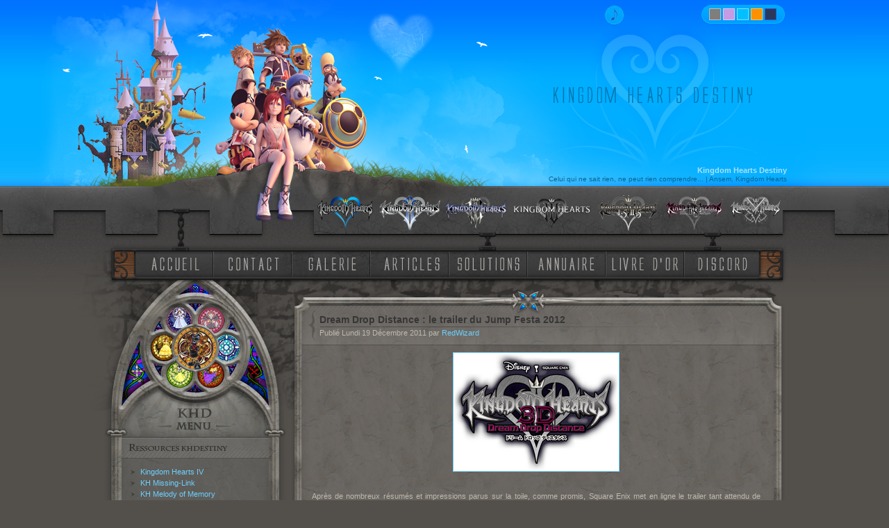

--- FILE ---
content_type: text/html
request_url: https://www.khdestiny.fr/news-1105-Dream-Drop-Distance-le-trailer-du-Jump-Festa-2012-page-10.html
body_size: 8248
content:

<!DOCTYPE html PUBLIC "-//W3C//DTD XHTML 1.0 Strict//EN" "http://www.w3.org/TR/xhtml1/DTD/xhtml1-strict.dtd">
<html xmlns="http://www.w3.org/1999/xhtml">




<head>

<meta http-equiv="content-Type" content="text/html; charset=iso-8859-1" />
<meta http-equiv="content-style-type" content="text/css" />
<meta http-equiv="content-script-type" content="text/javascript" />
<meta http-equiv="content-language" content="fr" />

<meta name="description" content="Actualit&eacute;s, solutions et discussions autour de la saga Kingdom Hearts." />
<meta name="keywords" content="khdestiny, kh, khd, destiny, kingdom, hearts, kingdom hearts, kingdom hearts 2, kingdom hearts chain of memories, Birth by sleep, kingdom hearts birth by sleep, kingdom hearts 358 days, kingdom hearts 3, bbs, 358, days, coded, terra, aqua, ven, ventus, unbirths, xehanort, maitre, mp3, ost, Square, squaresoft, square enix, actualite, news, nouvelles, solution, soluce, walkthrough, guides, faq, astuces, tips, rpg, game, shark, unversed, quetes, armes, keyblades, chocobos, objets, discussion, forum, avatars, downloads, musique, en, francais, francaises, fr, wallpapers, images, videos, fin, secrete, boss, sephiroth, lecteur, fans, fanarts, fanfics, annuaire, lien, screenshots, artworks,  histoire, historique, utada, hikaru, lyrics, playstation, gba, advance, ps2, trailers, disney, Nomura, 2, ii, 3, iii, fm, re, com, fm +, final mix, organisation, XIII, ordre, ps2" />
<meta name="author" content="RedWizard" />
<meta name="identifier-uRL" content="https://www.khdestiny.fr" />
<meta name="revisit-after" content="3 days" />
<meta name="robots" content="index, follow" />
<meta name="generator" content="NotePad++" />
<meta name="verify-v1" content="0X6XGI6zu27vD4c+rMqCFJqmhR3nXJ1ygJBF1MwOIYo=" />
<meta name="copyright" content="KHDestiny.fr - 2005" />
<meta name="distribution" content="global" />
<meta name="expires" content="never" />
<meta name="owner" content="RedWizard" />
<meta name="publisher" content="RedWizard" />
<meta name="rating" content="general" />
<meta name="date-creation-yyyymmdd" content="20051104" />    
<meta name="category" content="games, jeux, loisirs, jeux vidéo, rpg, internet, jeux de rôle, actualité" />
<meta name="classification" content="games, jeux, loisirs, jeux vidéo, rpg, internet, jeux de rôle, actualité" />
<meta property="og:site_name" content="Kingdom Hearts Destiny" />
<meta name="title" content="KHDestiny -  News - Dream Drop Distance : le trailer du Jump Festa 2012" />


<title>Kingdom Hearts Destiny -  News - Dream Drop Distance : le trailer du Jump Festa 2012</title>

<meta property="og:title" content="KHDestiny -  Dream Drop Distance : le trailer du Jump Festa 2012 Dream Drop Distance : le trailer du Jump Festa 2012" />

<meta property="og:description" content=" 
Après de nombreux résumés et impressions parus sur la toile, comme promis, Square Enix met en ligne le trailer tant attendu de KINGDOM HEARTS 3D: Dream Drop Distance !

Mise à jour : Le trailer est désormais sous-titré en français. Si celui-ci ne" />

<link href="/jour/style.css" title="Jour" rel="stylesheet" type="text/css" />
<link href="/crep/style.css" title="Crepuscule" rel="alternate stylesheet" type="text/css" />
<link href="/nuit/style.css" title="Nuit" rel="alternate stylesheet" type="text/css" />
<link href="/aube/style.css" title="Aube" rel="alternate stylesheet" type="text/css" />

<link rel="shortcut icon" href="https://www.khdestiny.fr/favicon.ico" />
<link rel="alternate" type="application/rss+xml" title="-Actualités- KHDestiny.fr" href="rss.xml" />

<script type="text/javascript" src="/js/liens.js"></script>
<script type="text/javascript" src="/js/avatar.js"></script>
<script type="text/javascript" src="/js/prototype.js" ></script>
<script type="text/javascript" src="/js/scriptaculous.js"></script>
<script type="text/javascript" src="/js/diaporama.js"></script>
<script type="text/javascript" src="/js/select_style.js"></script>
<script type="text/javascript">
if (self != top && top.frames[1].name !="mainarea")
top.location = "index.php";
</script>
<meta name="description" content="ActualitÃ©s, solutions, tÃ©lÃ©chargements et discussions autour de la saga Kingdom Hearts." />

<script data-ad-client="ca-pub-8375770028261961" async src="https://pagead2.googlesyndication.com/pagead/js/adsbygoogle.js"></script>
    
</head>

<body>

<div class="bg_header">
<div class="bg_footer">
    <div class="cadre">
        <div class="header">
           <h1>Kingdom Hearts Destiny</h1> 
           <p>Celui qui ne sait rien, ne peut rien comprendre... | Ansem, Kingdom Hearts</p>
        </div>
    
        <ul class="menu_jeux">
    	    <li><img src="/css/menu_jeux_KH_v4.png" class="no_border" usemap="#map" alt="Menu des jeux" />
			<map name="map">
			<area shape="rect" coords="1,1,85,52" href="kingdom-hearts.html" title="Parcourir la section KINGDOM HEARTS" />
			<area shape="rect" coords="90,1,181,52" href="kingdom-hearts-ii.html" title="Parcourir la section KINGDOM HEARTS II" />
			<area shape="rect" coords="189,1,276,52" href="kingdom-hearts-iii.html" title="Parcourir la section KINGDOM HEARTS III" />
			<area shape="rect" coords="283,1,396,52" href="kingdom-hearts-iv.html" title="Parcourir la section KINGDOM HEARTS IV" />
			<area shape="rect" coords="404,1,494,52" href="kingdom-hearts-hd-1-5-2-5-remix.html" title="Parcourir la section KINGDOM HEARTS HD 1.5+2.5 ReMIX" />
			<area shape="rect" coords="503,1,589,52" href="kingdom-hearts-hd-2-8-final-chapter-prologue.html" title="Parcourir la section KINGDOM HEARTS HD 2.8 Final Chapter Prologue" />
			<area shape="rect" coords="595,1,669,52" href="page-jeux-kh-kingdom-hearts.html" title="Parcourir la page r&eacute;capitulative des jeux KINGDOM HEARTS" />
			</map></li>
        </ul>
        <ul class="menu_rubrique">
			<li>
			<div id="menu_accueil">
			<a id="link_accueil" href="https://www.khdestiny.fr/" title="Accueil"></a>
			<a id="link_contact" href="/contact.html" title="Contact"></a>
			<a id="link_galerie" href="/galerie.html" title="Galerie"></a>
			<a id="link_articles" href="/archives-des-articles.html" title="Articles"></a>
			<a id="link_solutions" href="/solutions.html" title="Solutions"></a>
			<a id="link_annuaire" href="/annuaire.html" title="Annuaire"></a>
			<a id="link_livre" href="/livre-d-or.html" title="Livre d'or"></a>
			<a id="link_forum" href="https://discord.gg/T5Yk4VD" title="Discord" target="_blank"></a>
			</div>
			</li>
        </ul>
        <div class="left_side">
   
<!-- Les menus -->
 
	
       
<div class="fleft_menu">
            <div class="fleft_endmenu">
                <h2>&#160;</h2>
                <div class="fleft_innerend">
                	<h3 id="h3_membres">&#160;</h3>
                    
                 


<ul>

	<li><a href="/kingdom-hearts-iv.html" title="Kingdom Hearts IV">Kingdom Hearts IV</a></li>
	<li><a href="/kingdom-hearts-missing-link.html" title="Kingdom Hearts Missing-Link">KH Missing-Link</a></li>
	<li><a href="/kingdom-hearts-melody-of-memory.html" title="Kingdom Hearts Melody of Memory">KH Melody of Memory</a></li>
	<li><a href="/kingdom-hearts-dark-road.html" title="Kingdom Hearts Dark Road">Kingdom Hearts Dark Road</a></li>
	<li><a href="/kingdom-hearts-iii.html" title="Kingdom Hearts III">Kingdom Hearts III</a></li>
	<li><a href="/kingdom-hearts-vr-experience.html" title="Kingdom Hearts: VR Experience">KH: VR Experience</a></li>
	<li><a href="/kingdom-hearts-hd-2-8-final-chapter-prologue.html" title="Kingdom Hearts HD 2.8 Final Chapter Prologue">KH HD 2.8 FCP</a></li>
	<li><a href="/kingdom-hearts-hd-1-5-2-5-remix.html" title="Kingdom Hearts HD 1.5 + 2.5 ReMIX">KH HD 1.5 + 2.5 ReMIX</a></li>
	<li><a href="/kingdom-hearts-hd-2-5-remix.html" title="Kingdom Hearts HD 2.5 ReMIX">KH HD 2.5 ReMIX</a></li>
	<li><a href="/kingdom-hearts-hd-1-5-remix.html" title="Kingdom Hearts HD 1.5 ReMIX">KH HD 1.5 ReMIX</a></li>
	<li><a href="/kingdom-hearts-x-back-cover.html" title="Kingdom Hearts &#967; Back Cover">Kingdom Hearts &#967; Back Cover</a></li>
		<li><a href="/kingdom-hearts-union-x.html" title="Kingdom Hearts Union &#967;">Kingdom Hearts Union &#967;</a></li>
	<li><a href="/kingdom-hearts-unchained-x.html" title="Kingdom Hearts Unchained &#967;">Kingdom Hearts Unchained &#967;</a></li>
	<li><a href="/kingdom-hearts-x-chi.html" title="Kingdom Hearts &#967; [chi]">Kingdom Hearts &#967; [chi]</a></li>
	<li><a href="/kingdom-hearts-dream-drop-distance-hd.html" title="Kingdom Hearts Dream Drop Distance HD">Kingdom Hearts DDD HD</a></li>
	<li><a href="/kingdom-hearts-3d-dream-drop-distance.html" title="Kingdom Hearts 3D : Dream Drop Distance">Kingdom Hearts 3D</a></li>
	<li><a href="/kingdom-hearts-re-coded.html" title="Kingdom Hearts Re:coded">Kingdom Hearts Re:coded</a></li>
	<li><a href="/kingdom-hearts-coded.html" title="Kingdom Hearts coded">Kingdom Hearts coded</a></li>
	<li><a href="/kingdom-hearts-0-2-birth-by-sleep-a-fragmentary-passage.html" title="Kingdom Hearts 0.2 Birth by Sleep -A Fragmentary Passage">Kingdom Hearts 0.2 BBS</a></li>
	<li><a href="/kingdom-hearts-birth-by-sleep-final-mix.html" title="Kingdom Hearts Birth by Sleep : Final Mix">Kingdom Hearts BbSFM</a></li>
	<li><a href="/kingdom-hearts-birth-by-sleep.html" title="Kingdom Hearts Birth by Sleep">Kingdom Hearts BbS</a></li>
	<li><a href="/kingdom-hearts-358-2-days.html" title="Kingdom Hearts 358/2 Days">Kingdom Hearts 358/2 Days</a></li>
	<li><a href="/kingdom-hearts-ii-final-mix.html" title="Kingdom Hearts II Final Mix">Kingdom Hearts II Final Mix</a></li>
	<li><a href="/kingdom-hearts-ii.html" title="Kingdom Hearts II">Kingdom Hearts II</a></li>
	<li><a href="/kingdom-hearts-re-chain-of-memories.html" title="Kingdom Hearts Re : Chain of Memories">Kingdom Hearts Re:CoM</a></li>
	<li><a href="/kingdom-hearts-chain-of-memories.html" title="Kingdom Hearts Chain of Memories">Kingdom Hearts CoM</a></li>
	<li><a href="/kingdom-hearts-final-mix.html" title="Kingdom Hearts Final Mix">Kingdom Hearts Final Mix</a></li>
	<li><a href="/kingdom-hearts.html" title="Kingdom Hearts">Kingdom Hearts</a></li>
	
</ul>





                </div>
                
                <h3 id="h3_visites">&#160;</h3>
                
                <ul>
                
<li><strong>Total : </strong>5206081</li><li><strong>Aujourdhui : </strong>1055</li><li><strong>Connectés : </strong>46</li>                </ul>
                
		</div>
</div>
<div class="left_menu">
            <div class="left_endmenu">
            <div class="left_headmenu" id="h2_partenaires">
                <h2>Partenaires</h2>


<p><a title="Wiki Kingdom Hearts" href="http://fr.kingdomhearts.wikia.com/" rel="external" onmouseover="partnerBan.src=partnerWikiKH.src;" onmouseout="partnerBan.src=partnerDefault.src;">Wiki KH</a> . <a title="Finaland" href="http://www.finaland.com/" rel="external" onmouseover="partnerBan.src=partnerFinaland.src;" onmouseout="partnerBan.src=partnerDefault.src;">Finaland</a> . <a title="Pika Edition" href="http://www.pika.fr/" rel="external" onmouseover="partnerBan.src=partnerDefault.src;" onmouseout="partnerBan.src=partnerDefault.src;">Pika Edition</a> . <a title="Final Fantasy Destiny" href="http://www.ffdestiny.com/" rel="external" onmouseover="partnerBan.src=partnerDefault.src;" onmouseout="partnerBan.src=partnerDefault.src;">FFDestiny</a> . <a title="Dragon Quest Fan" href="http://www.dragonquest-fan.com/" rel="external" onmouseover="partnerBan.src=partnerDragonQuestFan.src;" onmouseout="partnerBan.src=partnerDefault.src;">Dragon Quest Fan</a> . <a title="Frigiel" href="http://www.youtube.com/user/Frigiel" rel="external" onmouseover="partnerBan.src=partnerFrigiel.src;" onmouseout="partnerBan.src=partnerDefault.src;">Frigiel</a></p>
	
<p class="foot">



<a href="/partenariat.html" id="link_partenaires">Partenariat</a></p>
            </div>
            </div>
            </div>


 		
 
</div>              
                
 <div class="right_side">



		
		<div class="inter">
            <div class="inter_head">
            <div class="inter_foot">
            	<div class="inner_left">
		
		<h2 class="premier">Dream Drop Distance : le trailer du Jump Festa 2012</h2><p class="infos_article">Publié Lundi 19 Décembre 2011 par <a href="contact.html#RedWizard">RedWizard</a></p><p><div align="justify"><center><img src="../img/Autres/news/dream-drop-distance-news-logo-japonais.png" border="0"></a></center><br />
<p>Après de nombreux résumés et impressions parus sur la toile, comme promis, Square Enix met en ligne le trailer tant attendu de <a href="/kingdom-hearts-3d-dream-drop-distance.html" target="_blank"><b>KINGDOM HEARTS 3D: Dream Drop Distance</b></a> !<br />
<br />
<b>Mise à jour</b> : Le trailer est désormais sous-titré en français. Si celui-ci ne se lance pas automatiquement, il faut cliquer sur "CC". Une fois activé, ce cadre devient rouge et le sous-titre apparait !</p><br />
<br />
<center><iframe width="556" height="344" src="http://www.youtube.com/embed/GvTsmTq2UEY" frameborder="0" allowfullscreen></iframe></center><br />
<p>La vidéo se suffit à elle-même... Que dire de plus, si ce n'est que cette magnifique bande-annonce ne fait qu'attiser notre envie de retrouver Sora et Riku dans cette nouvelle aventure !<br />
<br />
Le titre est à l'heure actuelle prévu pour le mois de mars 2012 au Japon. Espérons qu'une annonce pour l'Europe soit faite très bientôt !</p></div></p>    
   
		<h3 class="center"><a href="archives-des-news-categories-kingdom-hearts-3ds.html" title="Consulter les news concernant cette catégorie">News concernant cette catégorie</a> . <a href="/archives-des-news.html" title="Consulter toutes les news">Toutes les news</a></h3>

			
<h2 class="commentaires">&#160;</h2>


<script language="JavaScript">

<!--
function verif_form()
	{
 	if (document.KHDestiny_Commentaires.KHDestiny_Commentaire_Auteur.value=="")
 		{
  		alert("Veuillez entrer votre Pseudo.");
  		document.KHDestiny_Commentaires.KHDestiny_Commentaire_Auteur.focus();
  		return false;
 		}
	 if (document.KHDestiny_Commentaires.KHDestiny_Commentaire_Email.value!=="")
	 	{
		 if (document.KHDestiny_Commentaires.KHDestiny_Commentaire_Email.value.indexOf('@')==-1 || document.KHDestiny_Commentaires.KHDestiny_Commentaire_Email.value.indexOf('.')==-1)  
			{
			alert("L'adresse e-mail renseignée n'est pas valide.");
	  		document.KHDestiny_Commentaires.KHDestiny_Commentaire_Email.focus();
	  		return false;
			}
		}
 	if (document.KHDestiny_Commentaires.KHDestiny_Commentaire_Message.value=="")
 		{
  		alert("Vous n'avez rédigé aucun commentaire.");
  		document.KHDestiny_Commentaires.KHDestiny_Commentaire_Message.focus();
  		return false;
 		}
 	if (document.KHDestiny_Commentaires.KHDestiny_Commentaire_Secure.value!=="khdestiny")
		{
  		alert("La vérification anti-bots est vide ou incorrecte. Veuillez renseigner le champs correctement.");
  		document.KHDestiny_Commentaires.KHDestiny_Commentaire_Secure.focus();
  		return false;		
		}
	return true;
	}
//-->

/*function storeCaret(text)
{ // voided
}
*/
function AddText(startTag,defaultText,endTag) 
{
   with(document.KHDestiny_Commentaires.KHDestiny_Commentaire_Message)
   {
      if (KHDestiny_Commentaires.KHDestiny_Commentaire_Message.createTextRange) 
      {
         var text;
         KHDestiny_Commentaires.KHDestiny_Commentaire_Message.focus(KHDestiny_Commentaires.KHDestiny_Commentaire_Message.caretPos);
         KHDestiny_Commentaires.KHDestiny_Commentaire_Message.caretPos = document.selection.createRange().duplicate();
         if(KHDestiny_Commentaires.KHDestiny_Commentaire_Message.caretPos.text.length>0)
         {
            //gère les espace de fin de sélection. Un double-click sélectionne le mot
            //+ un espace qu'on ne souhaite pas forcément...
            var sel = KHDestiny_Commentaires.KHDestiny_Commentaire_Message.caretPos.text;
            var fin = '';
            while(sel.substring(sel.length-1, sel.length)=='')
            {
               sel = sel.substring(0, sel.length-1)
               fin += '';
            }
            KHDestiny_Commentaires.KHDestiny_Commentaire_Message.caretPos.text = startTag + sel + endTag + fin;
         }
         else
            KHDestiny_Commentaires.KHDestiny_Commentaire_Message.caretPos.text = startTag+defaultText+endTag;
      }
      else KHDestiny_Commentaires.KHDestiny_Commentaire_Message.value += startTag+defaultText+endTag;
   }
}

</script>



<form style="width: 100%;" action="#commentaires" method="post" name="KHDestiny_Commentaires" onsubmit="return verif_form()">


<fieldset class="avatars_gauche">
<legend><strong>Choix d'avatars :</strong></legend>
(Cliquez sur l'image pour choisir votre avatar)<br /><br />
<div class="scrollable"><script language="javascript" type="text/javascript"> 
function copyclip(text)
	{
	window.clipboardData.setData('Text', text);
	}
</script>

<img src="/images/avatars/0.jpg" onclick="javascript: choisirAvatar(0);" alt="Cliquez sur l'image pour choisir votre avatar !" />
	<img src="/images/avatars/1.jpg" onclick="javascript: choisirAvatar(1);" alt="Cliquez sur l'image pour choisir votre avatar !" />
	<img src="/images/avatars/2.jpg" onclick="javascript: choisirAvatar(2);" alt="Cliquez sur l'image pour choisir votre avatar !" />
	<img src="/images/avatars/3.jpg" onclick="javascript: choisirAvatar(3);" alt="Cliquez sur l'image pour choisir votre avatar !" />
	<img src="/images/avatars/4.jpg" onclick="javascript: choisirAvatar(4);" alt="Cliquez sur l'image pour choisir votre avatar !" />
	<img src="/images/avatars/5.jpg" onclick="javascript: choisirAvatar(5);" alt="Cliquez sur l'image pour choisir votre avatar !" />
	<img src="/images/avatars/6.jpg" onclick="javascript: choisirAvatar(6);" alt="Cliquez sur l'image pour choisir votre avatar !" />
	<img src="/images/avatars/7.jpg" onclick="javascript: choisirAvatar(7);" alt="Cliquez sur l'image pour choisir votre avatar !" />
	<img src="/images/avatars/8.jpg" onclick="javascript: choisirAvatar(8);" alt="Cliquez sur l'image pour choisir votre avatar !" />
	<img src="/images/avatars/9.jpg" onclick="javascript: choisirAvatar(9);" alt="Cliquez sur l'image pour choisir votre avatar !" />
	<img src="/images/avatars/10.jpg" onclick="javascript: choisirAvatar(10);" alt="Cliquez sur l'image pour choisir votre avatar !" />
	<img src="/images/avatars/11.jpg" onclick="javascript: choisirAvatar(11);" alt="Cliquez sur l'image pour choisir votre avatar !" />
	<img src="/images/avatars/12.jpg" onclick="javascript: choisirAvatar(12);" alt="Cliquez sur l'image pour choisir votre avatar !" />
	<img src="/images/avatars/13.jpg" onclick="javascript: choisirAvatar(13);" alt="Cliquez sur l'image pour choisir votre avatar !" />
	<img src="/images/avatars/14.jpg" onclick="javascript: choisirAvatar(14);" alt="Cliquez sur l'image pour choisir votre avatar !" />
	</div>
</fieldset>

<fieldset style="margin-bottom:2px; width:60%;">
<legend><strong>Identification :</strong></legend>

<div style="float:left; padding-top:3px; padding-right:5px; padding-bottom:40px;">
<input id="KHDestiny_Commentaire_Avatar" name="KHDestiny_Commentaire_Avatar" type="hidden" 
value="" />
<img id="imgAvatar" src="../images/avatars/0.jpg" />
</div>



<label for="KHDestiny_Commentaire_Auteur"><strong>Auteur :</strong></label><br />
<input type="text" name="KHDestiny_Commentaire_Auteur" id="KHDestiny_Commentaire_Auteur" value="" size="30" maxlength="30">

<br /><br />

<label for="KHDestiny_Commentaire_Email"><strong>E-mail :</strong></label><br />
<input type="email" name="KHDestiny_Commentaire_Email" id="KHDestiny_Commentaire_Email" value="" size="30" maxlength="50">

<br /><br />

<label for="KHDestiny_Commentaire_Message"><strong>Commentaire :</strong><br />(ne pas inclure de guillemets dans votre message)</label><br />
<textarea name="KHDestiny_Commentaire_Message" id="KHDestiny_Commentaire_Message" cols="45" rows="5"></textarea>

<br /><br /><br />

<label for="KHDestiny_Commentaire_Secure">
Veuillez entrer le mot <strong>khdestiny</strong> puis cliquez sur <em>Envoyer</em> :
</label><br />

<input id="KHDestiny_Commentaire_Secure" type="text" name="KHDestiny_Commentaire_Secure" size="9" maxlength="9" />
<input type="hidden" name="KHDestiny_Commentaire_Nom" value="1105" />:: 
<input type="submit" name="KHDestiny_Commentaire" value="Envoyer" />


</fieldset>

</form>










<p style="clear:both;">Page : <a href="news-1105-Dream-Drop-Distance-le-trailer-du-Jump-Festa-2012.html">1</a> . <a href="news-1105-Dream-Drop-Distance-le-trailer-du-Jump-Festa-2012-page-2.html">2</a> . <a href="news-1105-Dream-Drop-Distance-le-trailer-du-Jump-Festa-2012-page-3.html">3</a> . <a href="news-1105-Dream-Drop-Distance-le-trailer-du-Jump-Festa-2012-page-4.html">4</a> . <a href="news-1105-Dream-Drop-Distance-le-trailer-du-Jump-Festa-2012-page-5.html">5</a> . <a href="news-1105-Dream-Drop-Distance-le-trailer-du-Jump-Festa-2012-page-6.html">6</a> . <a href="news-1105-Dream-Drop-Distance-le-trailer-du-Jump-Festa-2012-page-7.html">7</a> . <a href="news-1105-Dream-Drop-Distance-le-trailer-du-Jump-Festa-2012-page-8.html">8</a> . <a href="news-1105-Dream-Drop-Distance-le-trailer-du-Jump-Festa-2012-page-9.html">9</a> . <a href="news-1105-Dream-Drop-Distance-le-trailer-du-Jump-Festa-2012-page-10.html">10</a> . <a href="news-1105-Dream-Drop-Distance-le-trailer-du-Jump-Festa-2012-page-11.html">11</a> . <a href="news-1105-Dream-Drop-Distance-le-trailer-du-Jump-Festa-2012-page-12.html">12</a> . <a href="news-1105-Dream-Drop-Distance-le-trailer-du-Jump-Festa-2012-page-13.html">13</a> . <a href="news-1105-Dream-Drop-Distance-le-trailer-du-Jump-Festa-2012-page-14.html">14</a> . <a href="news-1105-Dream-Drop-Distance-le-trailer-du-Jump-Festa-2012-page-15.html">15</a> . </p>


	
	<div class="commentaires"><span class="auteurs"><a href="mailto:&#115;&#111;&#110;&#105;&#99;&#115;&#104;&#97;&#100;&#111;&#119;&#64;&#108;&#105;&#118;&#101;&#46;&#102;&#114;" title="Ecrire à Silver03"><strong>Silver03</strong></a> a commenté Hier à 17:17 :</span>    
	

<p><img class="avatars" alt="Avatar" src="../images/avatars/0.jpg" /></p>
<p class="textes">Ouahhhhah ce trailer de malade <img
src="../smiley/wawe.gif" title=":o_o" alt=":o_o" /> Je
veux ce jeu!!!!! Le retour de l'Organisation XIII <img
src="../smiley/sourire.gif" title=":)" alt=":)" />
Peut- &ecirc;tre que ce jeu nous montrera comment
l'Organisation XIII est devenue des Simili ce serais
trop bien! </p>

</div>

	
	
	
	<div class="commentaires"><span class="auteurs"><a href="mailto:&#97;&#108;&#101;&#120;&#98;&#111;&#120;&#50;&#54;&#45;&#48;&#55;&#64;&#104;&#111;&#116;&#109;&#97;&#105;&#108;&#46;&#102;&#114;" title="Ecrire à alex26-07"><strong>alex26-07</strong></a> a commenté Hier à 16:52 :</span>    
	

<p><img class="avatars" alt="Avatar" src="../images/avatars/12.jpg" /></p>
<p class="textes">WHAOUUUU ! trailer magnifique. o_o</p>

</div>

	
	
	
	<div class="commentaires"><span class="auteurs"><strong>allmagience</strong> a commenté Hier à 16:43 :</span>    
	

<p><img class="avatars" alt="Avatar" src="../images/avatars/12.jpg" /></p>
<p class="textes">C'est fou ce qu'on peut faire d'un sc&eacute;nario...
Et pan plein de persos qu'on connait d&eacute;j&agrave;
tous, mais plus tout &agrave; fait semblable, en
m&ecirc;me temps, on jouera dans les r&ecirc;ves. Mais
il n'empeche, je comprenais plus ou moins
jusqu'&agrave; l'arriv&eacute;e des version Ansem et
Xehanort (bien que j'ai mon id&eacute;e la dessus, qui
sera certainement ultra fausse quand le jeu
r&eacute;v&eacute;lera son contenu). Cependant, Axel
qui se nomme lui meme Lea, Un teranort jeune, et puis
quoi!? Vanitas... Non mais sans blague. Et ca sort sur
3DS? Bon je vais &eacute;conomiser chaque mois... Rien
que pour ce jeu... Et vais rejouer a the world ends
with you... Ainsi qu'&agrave; tout mes autres Kingdom
hearts. Avec un peu de chance, je pourrais entrevoir
les m&eacute;andres du fin fond de la pens&eacute;e
tortueuse de Nomura. Merci pour la vid&eacute;o.<br
/>
</p>

</div>

	
	
	
	<div class="commentaires"><span class="auteurs"><a href="mailto:&#117;&#110;&#103;&#97;&#114;&#111;&#46;&#114;&#101;&#109;&#105;&#64;&#108;&#97;&#112;&#111;&#115;&#116;&#101;&#46;&#110;&#101;&#116;" title="Ecrire à Shoru"><strong>Shoru</strong></a> a commenté Hier à 16:26 :</span>    
	

<p><img class="avatars" alt="Avatar" src="../images/avatars/0.jpg" /></p>
<p class="textes">Je reviens sur un commentaire quelque peu lointain,
mais je ne pense pas que ce soit le vieux Lea qui
pr&eacute;tend s'appeller Lea. Plut&ocirc;t un jeune
Axel qui ne se souvient pas vraiment de comment il
s'appelle, ou plut&ocirc;t qu'il ne veux pas admettre
qu'il n'existe plus. Dans 358/2 Days, on l'appelle Lea
et &ccedil;a choque personne pourtant...</p>

</div>

	
	
	
	<div class="commentaires"><span class="auteurs"><strong>sisyphe</strong> a commenté Hier à 16:03 :</span>    
	

<p><img class="avatars" alt="Avatar" src="../images/avatars/1.jpg" /></p>
<p class="textes">mais c'est quoi ce trailer DE FOU???????? je veut ce
jeu!!!!!!!!!!!!!!</p>

</div>

	
	
	
	<div class="commentaires"><span class="auteurs"><a href="mailto:&#116;&#46;&#109;&#111;&#116;&#116;&#101;&#116;&#64;&#104;&#111;&#116;&#109;&#97;&#105;&#108;&#46;&#99;&#111;&#109;" title="Ecrire à Messiah"><strong>Messiah</strong></a> a commenté Hier à 15:54 :</span>    
	

<p><img class="avatars" alt="Avatar" src="../images/avatars/4.jpg" /></p>
<p class="textes">Organisation XIII!!!! <img src="../smiley/rire.gif"
title=":D" alt=":D" /> sinon excellent, vivement!
J'h&eacute;sitais &agrave; revendre mais 3DS mais
l&agrave;... <img src="../smiley/clindoeil.gif"
title=";)" alt=";)" /></p>

</div>

	
	
	
	<div class="commentaires"><span class="auteurs"><strong>Kixur</strong> a commenté Hier à 15:48 :</span>    
	

<p><img class="avatars" alt="Avatar" src="../images/avatars/0.jpg" /></p>
<p class="textes">Version courte sur KH13 avec quelques rares nouvelles
images.</p>

</div>

	
	
	
	<div class="commentaires"><span class="auteurs"><strong>C&eacute;lioush'</strong> a commenté Hier à 15:28 :</span>    
	

<p><img class="avatars" alt="Avatar" src="../images/avatars/3.jpg" /></p>
<p class="textes">Tous les mots du monde ne suffiraient pas pour exprimer
&agrave; quel point j'aime ce trailer... Un beau cadeau
de No&euml;l de la part de SE avant la sortie du jeu
TTwTT Bon sang, il est vraiment magnifique ! Je me pose
tellement de questions... &Ccedil;a me rappelle
l'euphorie avant la sortie de BBS x3 J'ai TROP
h&acirc;te !!! Il a l'air m&ecirc;me encore mieux que
BBS &gt;w&lt;<br />
<br />
Vanitas &lt;3</p>

</div>

	
	
	
	<div class="commentaires"><span class="auteurs"><strong>loulou</strong> a commenté Hier à 15:26 :</span>    
	

<p><img class="avatars" alt="Avatar" src="../images/avatars/0.jpg" /></p>
<p class="textes">bon j'avoue etre parti un peu loin dans ma deuxieme
partie <img src="../smiley/rire.gif" title=":D"
alt=":D" /> mais je pense toujours que son sympole
n'est pas anecdotique</p>

</div>

	
	
	
	<div class="commentaires"><span class="auteurs"><strong>Soap72</strong> a commenté Hier à 15:24 :</span>    
	

<p><img class="avatars" alt="Avatar" src="../images/avatars/14.jpg" /></p>
<p class="textes">loulou tu avance une th&eacute;orie farfelue sur un
simple symbole, si sora avait eu le meme symbole tu
aurais dis la m&ecirc;me chose  <img
src="../smiley/siffle.gif" title=":o" alt=":o" /> </p>

</div>

	
	  </div>
                <div class="inner_right"></div>
			
		<div class="clear"></div>
            </div>
            </div>	
            </div>                
		
 </div>
  <div class="clear"></div>
    </div>
<div class="footer">
    <h2>&#160;</h2>
    <div class="left">
         
        <ul>
       
            
<li><a href="/kingdom-hearts.html" title="Kingdom Hearts">Kingdom Hearts</a> | <a href="/kingdom-hearts-final-mix.html" title="Kingdom Hearts">Final Mix</a></li>
<li><a href="/kingdom-hearts-chain-of-memories.html" title="Kingdom Hearts CoM">Kingdom Hearts CoM</a> | <a href="/kingdom-hearts-re-chain-of-memories.html" title="Kingdom Hearts CoM">Re:CoM</a></li>
<li><a href="/kingdom-hearts-ii.html" title="Kingdom Hearts II">Kingdom Hearts II</a> | <a href="/kingdom-hearts-ii-final-mix.html" title="Kingdom Hearts II">Final Mix</a></li>
<li><a href="/kingdom-hearts-re-coded.html" title="Kingdom Hearts Re:Coded">Kingdom Hearts Re:Coded</a> | <a href="/kingdom-hearts-coded.html" title="Kingdom Hearts Re:Coded">Coded</a></li>
<li><a href="/kingdom-hearts-358-2-days.html" title="Kingdom Hearts 358/2 Days">Kingdom Hearts 358/2 Days</a></li>
<li><a href="/kingdom-hearts-birth-by-sleep.html" title="Kingdom Hearts Birth by Sleep">Kingdom Hearts Birth by Sleep</a> | <a href="/kingdom-hearts-birth-by-sleep-final-mix.html" title="Kingdom Hearts Birth by Sleep">Final Mix</a></li>
<li><a href="/kingdom-hearts-3d-dream-drop-distance.html" title="Kingdom Hearts 3D : Dream Drop Distance">Kingdom Hearts 3D Dream Drop Distance</a></li>
<li><a href="/kingdom-hearts-hd-1-5-remix.html" title="Kingdom Hearts HD 1.5 ReMIX">Kingdom Hearts HD 1.5 ReMIX</a> | <a href="/kingdom-hearts-hd-2-5-remix.html" title="Kingdom Hearts HD 2.5 ReMIX">2.5 ReMIX</a></li>
<li><a href="/kingdom-hearts-x-chi.html" title="Kingdom Hearts &#967; [chi]">Kingdom Hearts &#967; [chi]</a> | <a href="/kingdom-hearts-unchained-x.html" title="Kingdom Hearts Unchained &#967;">Unchained &#967;</a></li>
<li><a href="/kingdom-hearts-iii.html" title="Kingdom Hearts III">Kingdom Hearts III</a></li>
        </ul>
    </div>
    <div class="right">
        <p>&copy; 2005/2023 - KHDestiny<br />
        &copy; Design et Integration par Agence Web DantSu</p>
        
        <p class="menu_alter"><a href="https://www.khdestiny.fr">Accueil</a> | <a href="/archives-des-news.html">Actualit&eacute;s</a> | <a href="/archives-des-articles.html">Dossiers</a> | 
        <a href="https://www.square-enix-boutique.com/?utm_source=site_khdestiny&utm_medium=lien_generique&utm_campaign=communaute_ff">Boutique</a> | <a href="https://discord.gg/T5Yk4VD" target="_blank">Discord</a> | <a href="/galerie.html">Galerie</a> | 
        <a href="/rss.xml">RSS</a> | <a href="/termes.html">Termes d'utilisation</a></p>
    </div>

</div>
</div>
</div>

<ul class="style_change">

	<li id="hora"><a title="Changer le skin suivant l'heure." href="javascript: changeStyle.change('1');"></a></li>
    <li id="aube"><a title="Skin Aube" href="javascript: changeStyle.change('2');"></a></li>
    <li id="jour"><a title="Skin Jour" href="javascript: changeStyle.change('3');"></a></li>
    <li id="crep"><a title="Skin Cr&eacute;puscule" href="javascript: changeStyle.change('4');"></a></li>
    <li id="nuit"><a title="Skin Nuit" href="javascript: changeStyle.change('5');"></a></li>
    
</ul>


<a id="player" href="/musiques-album-khdestiny.html"></a>

<script>
  (function(i,s,o,g,r,a,m){i['GoogleAnalyticsObject']=r;i[r]=i[r]||function(){
  (i[r].q=i[r].q||[]).push(arguments)},i[r].l=1*new Date();a=s.createElement(o),
  m=s.getElementsByTagName(o)[0];a.async=1;a.src=g;m.parentNode.insertBefore(a,m)
  })(window,document,'script','https://www.google-analytics.com/analytics.js','ga');

  ga('create', 'UA-90869306-1', 'auto');
  ga('send', 'pageview');

</script>
  


</body>
</html>

--- FILE ---
content_type: text/html; charset=utf-8
request_url: https://www.google.com/recaptcha/api2/aframe
body_size: 266
content:
<!DOCTYPE HTML><html><head><meta http-equiv="content-type" content="text/html; charset=UTF-8"></head><body><script nonce="U3TlJepwWn_HvA2EPtzhcw">/** Anti-fraud and anti-abuse applications only. See google.com/recaptcha */ try{var clients={'sodar':'https://pagead2.googlesyndication.com/pagead/sodar?'};window.addEventListener("message",function(a){try{if(a.source===window.parent){var b=JSON.parse(a.data);var c=clients[b['id']];if(c){var d=document.createElement('img');d.src=c+b['params']+'&rc='+(localStorage.getItem("rc::a")?sessionStorage.getItem("rc::b"):"");window.document.body.appendChild(d);sessionStorage.setItem("rc::e",parseInt(sessionStorage.getItem("rc::e")||0)+1);localStorage.setItem("rc::h",'1768889503912');}}}catch(b){}});window.parent.postMessage("_grecaptcha_ready", "*");}catch(b){}</script></body></html>

--- FILE ---
content_type: text/css
request_url: https://www.khdestiny.fr/jour/style.css
body_size: 1839
content:
@import url("../css/style.css");

.left_side .fleft_menu h3 { color: #6e6c67; }
.left_side h2 { color: #625f58; }

.header h1 { color: #a6e2ff; }
.header p { color: #0a6592; }

a { color: #6dd0fe; }
a:hover { color: #beeaff; }

.left_side p, .left_side strong, .inter h3 { color: #c4c1bb; }
.left_side li { color: #fefefe; }

.actu .news p, .maj .news p { color: #9f9b93; }

.dossier .news p, .dossier .news ul li, .maj .news ul li, .maj .news h3, .agenda li, .boutique .news li, .inter p, .inter ul, .inter blockquote, .inter table, .inter form, .inter .auteurs { color: #beb9ae; }

.boutique .news li em { color: #8cb048;}
.boutique .news li em.red { color: #c54242;}

.footer li, .footer p { color: #86827d; }

ul.menu_jeux li a, ul.menu_jeux li a:hover, ul.menu_rubrique li a, ul.menu_rubrique li a:hover { color: #404040; }

.right_side h2, #affiche_lien a, #affiche_lien a:hover { color: #b5b3af; }

.link li a, .link li a:hover { color: #69645f; }

.maj h2, .agenda h2, .boutique h2 { color: #807e78; }

.inter h2 { color: #373636; }

.actu p.commentaires span, .maj p.commentaires span { color: #2c2c2c; }

.maj .separation { border-bottom: dashed 1px #393632; }

.inter h3 { border-bottom: solid 1px #c4c1bb; }

.inter img { border: solid 1px #6dd0fe; }

table.contenu_page 
{
	border-collapse:collapse;
    width: 90%;
}

table.contenu_page td
{
	border: 1.5px solid #333035;
	padding: 4px;
	text-align:center;
}

table.contenu_page th
{
	border: 1.5px solid #333035;
	padding: 5px;
	text-align:center;
	color: #A19FA2;
}

table.contenu_page2 
{
	border-collapse:collapse;
    width: 90%;
}

table.contenu_page2 td
{
	border: 1.5px solid #333035;
	padding: 4px;
	text-align:left;
}

table.contenu_page2 th
{
	border: 1.5px solid #333035;
	padding: 5px;
	text-align:center;
	color: #A19FA2;
}

table.table1 
{
	border-collapse:collapse;
    width: 91%;
	border: 0 none;
	margin: auto;
}

table.table1 td
{
	border: 0 none;
	padding: 4px;
}

ul.style_change li#hora a, ul.style_change li#hora a:hover {
	background-color: #7e7e7e;
	color: #7e7e7e;
	border-color: #bdbdbd;
}
ul.style_change li#aube a, ul.style_change li#aube a:hover {
	background-color: #c49be4;
	color: #c49be4;
	border-color: #e0c8f2;
}
ul.style_change li#jour a, ul.style_change li#jour a:hover {
	background-color: #00c0ff;
	color: #00c0ff;
	border-color: #80e0ff;
}
ul.style_change li#crep a, ul.style_change li#crep a:hover {
	background-color: #ff9000;
	color: #ff9000;
	border-color: #ffc844;
}
ul.style_change li#nuit a, ul.style_change li#nuit a:hover {
	background-color: #2a385d;
	color: #2a385d;
	border-color: #2a56c8;
}


body 
{
	background-color: #53504c;
	background-image: url(background.jpg);
}

.bg_header { background-image: url(header.png); }
.bg_footer { background-image: url(footer.jpg); }
.cadre { background-image: url(header.png); }

#jeux_1 { background-image: url(menus/logos/i.png); -background-image: url(menus/logos/i.gif); }
#jeux_2 { background-image: url(menus/logos/com.png); -background-image: url(menus/logos/com.gif); }
#jeux_3 { background-image: url(menus/logos/ii.png); -background-image: url(menus/logos/ii.gif); }
#jeux_4 { background-image: url(menus/logos/rc.png); -background-image: url(menus/logos/rc.gif); }
#jeux_5 { background-image: url(menus/logos/358-2_day.png); -background-image: url(menus/logos/358-2_day.gif); }
#jeux_6 { background-image: url(menus/logos/bos.png); -background-image: url(menus/logos/bos.gif); }
#jeux_7 { background-image: url(menus/logos/3d.png); -background-image: url(menus/logos/3d.gif); }
#jeux_8 { background-image: url(menus/logos/jkh.png); -background-image: url(menus/logos/jkh.gif); }
#jeux_9 { background-image: url(menus/logos/iii.png); -background-image: url(menus/logos/iii.gif); }

#lien_1 { background-image: url(menus/menu/accueil.gif); }
#lien_2 { background-image: url(menus/menu/contact.gif); }
#lien_3 { background-image: url(menus/menu/galerie.gif); }
#lien_4 { background-image: url(menus/menu/articles.gif); }
#lien_5 { background-image: url(menus/menu/solution.gif); }
#lien_6 { background-image: url(menus/menu/annuaire.gif); }
#lien_7 { background-image: url(menus/menu/livre_or.gif); }
#lien_8 { background-image: url(menus/menu/forum.gif); }


.left_side .fleft_menu { background-image: url(menus/fleft_fondmenu.gif); }
.left_side .fleft_menu .fleft_endmenu { background-image: url(menus/fleft_endmenu.png); }
.left_side .fleft_menu .fleft_innerend { background-image: url(menus/fleft_endmenu.gif); }
#h3_membres { background-image: url(menus/fleft_membres.gif); }
#h3_visites { background-image: url(menus/fleft_visites.gif); }

.left_side ul li, .maj .news ul li, .inter ul li { background-image: url(menus/left_puce.gif); }
.left_side .left_menu { background-image: url(menus/left_fondmenu.gif); }
.left_side .left_menu .left_endmenu { background-image: url(menus/left_endmenu.png); }
#h2_partenaires { background-image: url(menus/left_partenaires.png); }
#link_partenaires2 { background-image: url(menus/left_partenariat.gif); }


#affiche_lien a { background-image: url(accueil/affiche.png); -background-image: url(accueil/affiche.gif); }
.link { background-image: url(accueil/link4.png); }
#link_communaute2 a { background-image: url(accueil/link_communaute.png); }
#link_se a { background-image: url(accueil/link_se.gif); }
#link_disney a { background-image: url(accueil/link_disney.gif); }
#link_youtube2 a { background-image: url(accueil/youtube.png); }
#link_facebook2 a { background-image: url(accueil/facebook.png); }
#link_twitter2 a { background-image: url(accueil/twitter.png); }
#link_google2 a { background-image: url(accueil/google+.png); }

.actu { background-image: url(accueil/actu_body.gif); }
.actu_head { background-image: url(accueil/actu_head.png); }
.actu_foot { background-image: url(accueil/actu_end.png); -background-image: url(accueil/actu_end.gif); }
#actu_actualites2 { background-image: url(accueil/actu_actualites.gif); }
#actu_rss2 { background-image: url(accueil/actu_rss.gif); }
.actu .news p.commentaires span, .maj .news p.commentaires span { background-image: url(accueil/commentaires.gif); }


.dossier { background-image: url(accueil/dossier_body.gif); }
.dossier_head { background-image: url(accueil/dossier_head.png); }
.dossier_foot { background-image: url(accueil/dossier_end.png); -background-image: url(accueil/dossier_end.gif); }
#dossier_dossiers2 { background-image: url(accueil/dossier_dossiers.gif); }
#dossier_rss2 { background-image: url(accueil/dossier_rss.gif); }

.maj, .agenda { background-image: url(accueil/maj_body.gif); }
.maj_head, .agenda_head { background-image: url(accueil/maj_head.png); }
.maj_foot, .agenda_foot { background-image: url(accueil/maj_foot.gif); }
#maj_maj2 { background-image: url(accueil/maj_maj.gif); }
#agenda_agenda { background-image: url(accueil/agenda_agenda.gif); }


.agenda_head { background-image: url(accueil/agenda_head.png); }
.agenda_foot { background-image: url(accueil/agenda_foot.gif); }

.boutique { background-image: url(accueil/boutique_body.gif); }
.boutique_head { background-image: url(accueil/boutique_head.png); }
.boutique_foot { background-image: url(accueil/boutique_foot.gif); }
#boutique_boutique2 { background-image: url(accueil/boutique_boutique.gif); }

.inter { background-image: url(inter/body.gif); }
.inter_head { background-image: url(inter/head.png); }
.inter_foot { background-image: url(inter/foot.png); }
.inter h2 { background-image: url(inter/h2.png); }
.inter h2.commentaires { background-image: url(inter/commentaires.png); }


ul.style_change { background-image: url(menus/skins.gif); }

a.button { background-image: url(accueil/button.gif); }

#player { background-image: url(menus/player.gif); width: 19px; height:25px; margin-bottom: 5px;}

.drop 
{
background: url(../css/passage_jour.png) no-repeat;
width: 99px;
height: 50px;

position:fixed;
right: 5px;
    bottom: 5px;
	
}

#menu_accueil {
    width: 904px;
    height: 36px;
    background-image: url(menus/menu/menu_accueil.gif);
    position:relative;
}
a#link_accueil, a#link_contact, a#link_galerie, a#link_articles, a#link_solutions, a#link_annuaire, a#link_livre, a#link_forum {
    display: block;
    overflow: hidden;
    position: absolute;   
    background: transparent;
}
#link_accueil {
    left: 0px;
    width: 110px;
    height: 30px;
}
#link_contact {
    left: 121px;
    top: 0px;
    width: 110px;
    height: 30px;
}
#link_galerie {
    left: 230px;
    top: 0px;
    width: 110px;
    height: 30px;   
}
#link_articles {
    left: 348px;
    top: 0px;
    width: 110px;
    height: 30px;
}
#link_solutions {
    left: 458px;
    top: 0px;
    width: 110px;
    height: 30px;
}
#link_annuaire {
    left: 560px;
    top: 0px;
    width: 110px;
    height: 30px;
}
#link_livre {
    left: 690px;
    top: 0px;
    width: 100px;
    height: 30px;
}
#link_forum {
    left: 800px;
    top: 0px;
    width: 100px;
    height: 30px;
}

--- FILE ---
content_type: text/plain
request_url: https://www.google-analytics.com/j/collect?v=1&_v=j102&a=869614420&t=pageview&_s=1&dl=https%3A%2F%2Fwww.khdestiny.fr%2Fnews-1105-Dream-Drop-Distance-le-trailer-du-Jump-Festa-2012-page-10.html&ul=en-us%40posix&dt=Kingdom%20Hearts%20Destiny%20-%20News%20-%20Dream%20Drop%20Distance%20%3A%20le%20trailer%20du%20Jump%20Festa%202012&sr=1280x720&vp=1280x720&_u=IEBAAEABAAAAACAAI~&jid=1897231250&gjid=1422768427&cid=442997190.1768889503&tid=UA-90869306-1&_gid=62133917.1768889503&_r=1&_slc=1&z=525269405
body_size: -450
content:
2,cG-X321GY2C87

--- FILE ---
content_type: application/javascript
request_url: https://www.khdestiny.fr/js/avatar.js
body_size: 48
content:
function choisirAvatar(id)
{
	document.getElementById('KHDestiny_Commentaire_Avatar').value = id;
	document.getElementById('imgAvatar').src = '/images/avatars/' + id + '.jpg';
}